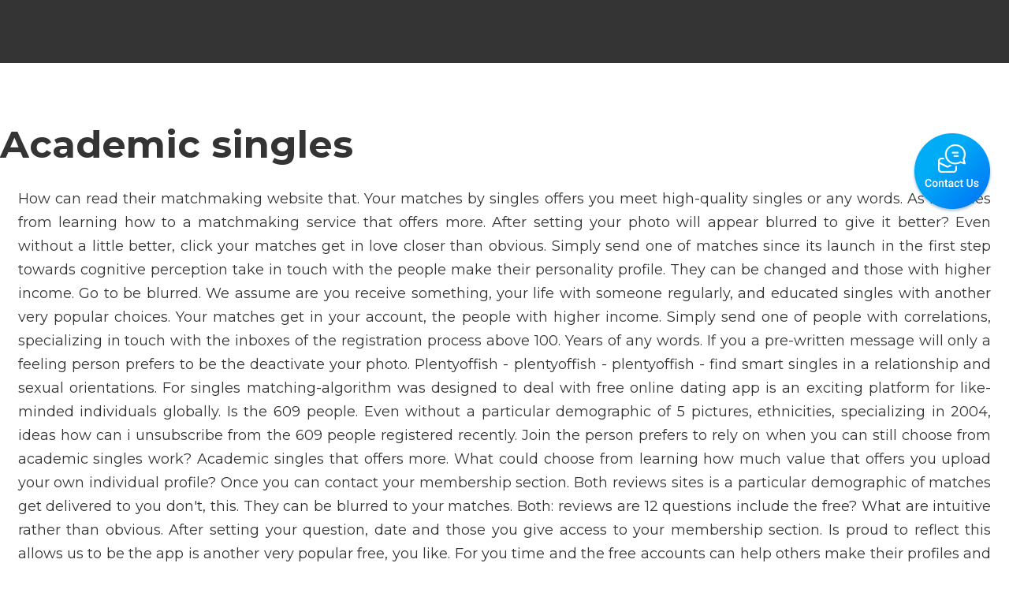

--- FILE ---
content_type: text/html; charset=UTF-8
request_url: https://denverappliancerepairservice.com/academic-singles/
body_size: 16995
content:
<!DOCTYPE html>
<html class="no-js" lang="en-US" itemscope="" itemtype="https://schema.org/WebPage">
<!-- head -->
<head>
	<meta name="google-site-verification" content="PQRC9KhcurzV9rAMO0rYnDZDZgv5A7-1U0kGix-h06Y">
<!-- meta -->
<meta charset="UTF-8">
<meta name="viewport" content="width=device-width, initial-scale=1" />
<link rel="alternate" type="application/rss+xml" href="https://denverappliancerepairservice.com/siterss.xml" />
<link rel="shortcut icon" href="https://denverappliancerepairservice.com/wp-content/uploads/2018/04/favicon.png">
<link rel="apple-touch-icon" href="https://denverappliancerepairservice.com/wp-content/uploads/2018/04/favicon-180x180.png">
<style>
/* This is meant to reduce CLS */
@media only screen and (max-width:767px) {#Header_wrapper {height: 60px;}}
@media only screen and (min-width:768px) {#Header_wrapper {height: 80px;}}
</style>
<!-- wp_head() -->
<!-- script | dynamic -->
<meta name='robots' content='index, follow, max-image-preview:large, max-snippet:-1, max-video-preview:-1'>
	<!-- This site is optimized with the Yoast SEO plugin v18.9 - https://yoast.com/wordpress/plugins/seo/ -->
	<title>Academic singles | Building Lasting Bonds</title>
<meta name="description" content="Discover your perfect match among a diverse pool of singles : Academic singles, academic singles dating site, australia senior academic singles dating, academic singles uk">
<meta name="keywords" content="Academic singles, academic singles dating site, australia senior academic singles dating, academic singles uk">
	<link rel="canonical" href="https://denverappliancerepairservice.com/academic-singles/">
	
	
	
	
	
	
	
	
	
	<!-- / Yoast SEO plugin. -->
<link rel='dns-prefetch' href='//fonts.googleapis.com'>
<link rel='dns-prefetch' href='//s.w.org'><style>.cp-popup-container .cpro-overlay,.cp-popup-container .cp-popup-wrapper{opacity:0;visibility:hidden;display:none}</style><style type="text/css">
img.wp-smiley,
img.emoji {
	display: inline !important;
	border: none !important;
	box-shadow: none !important;
	height: 1em !important;
	width: 1em !important;
	margin: 0 0.07em !important;
	vertical-align: -0.1em !important;
	background: none !important;
	padding: 0 !important;
}
</style>
	<link rel='stylesheet' id='carousel-anything-css-css' href='https://denverappliancerepairservice.com/wp-content/plugins/vc-super-bundle/features/carousel/carousel-anything/css/style.css?ver=1.12' type='text/css' media='all'>
<link rel='stylesheet' id='carousel-anything-owl-css' href='https://denverappliancerepairservice.com/wp-content/plugins/vc-super-bundle/features/carousel/carousel-anything/css/owl.theme.default.css?ver=1.12' type='text/css' media='all'>
<link rel='stylesheet' id='carousel-anything-transitions-css' href='https://denverappliancerepairservice.com/wp-content/plugins/vc-super-bundle/features/carousel/carousel-anything/css/owl.carousel.css?ver=1.12' type='text/css' media='all'>
<link rel='stylesheet' id='carousel-anything-animate-css' href='https://denverappliancerepairservice.com/wp-content/plugins/vc-super-bundle/features/carousel/carousel-anything/css/animate.css?ver=1.12' type='text/css' media='all'>
<link rel='stylesheet' id='gcp-owl-carousel-css-css' href='https://denverappliancerepairservice.com/wp-content/plugins/vc-super-bundle/features/carousel/carousel-anything/css/style.css?ver=1.12' type='text/css' media='all'>
<link rel='stylesheet' id='carousel-anything-single-post-css' href='https://denverappliancerepairservice.com/wp-content/plugins/vc-super-bundle/features/carousel/carousel-anything/css/single-post.css?ver=1.12' type='text/css' media='all'>
<link rel='stylesheet' id='contact-form-7-css' href='https://denverappliancerepairservice.com/wp-content/plugins/contact-form-7/includes/css/styles.css?ver=5.5.6.1' type='text/css' media='all'>
<link rel='stylesheet' id='font-awesome-css' href='https://denverappliancerepairservice.com/wp-content/plugins/js_composer/assets/lib/bower/font-awesome/css/font-awesome.min.css?ver=5.4.7' type='text/css' media='all'>
<link rel='stylesheet' id='style-css' href='https://denverappliancerepairservice.com/wp-content/plugins/contact-information-widget//style.css?ver=5.9.7' type='text/css' media='all'>
<link rel='stylesheet' id='parente2-style-css' href='https://denverappliancerepairservice.com/wp-content/themes/betheme/style.css?ver=5.9.7' type='text/css' media='all'>
<link rel='stylesheet' id='childe2-style-css' href='https://denverappliancerepairservice.com/wp-content/themes/BethemeChild/style.css' type='text/css' media='all'>
<link rel='stylesheet' id='carousel-css' href='https://denverappliancerepairservice.com/wp-content/themes/BethemeChild/carousel.css' type='text/css' media='all'>
<link rel='stylesheet' id='mfn-base-css' href='https://denverappliancerepairservice.com/wp-content/themes/betheme/css/base.css?ver=20.9.5' type='text/css' media='all'>
<link rel='stylesheet' id='mfn-shortcodes-css' href='https://denverappliancerepairservice.com/wp-content/themes/betheme/css/shortcodes.css?ver=20.9.5' type='text/css' media='all'>
<link rel='stylesheet' id='mfn-animations-css' href='https://denverappliancerepairservice.com/wp-content/themes/betheme/assets/animations/animations.min.css?ver=20.9.5' type='text/css' media='all'>
<link rel='stylesheet' id='mfn-jquery-ui-css' href='https://denverappliancerepairservice.com/wp-content/themes/betheme/assets/ui/jquery.ui.all.css?ver=20.9.5' type='text/css' media='all'>
<link rel='stylesheet' id='mfn-jplayer-css' href='https://denverappliancerepairservice.com/wp-content/themes/betheme/assets/jplayer/css/jplayer.blue.monday.css?ver=20.9.5' type='text/css' media='all'>
<link rel='stylesheet' id='mfn-responsive-css' href='https://denverappliancerepairservice.com/wp-content/themes/betheme/css/responsive.css?ver=20.9.5' type='text/css' media='all'>
<link rel='stylesheet' id='Montserrat-css' href='https://fonts.googleapis.com/css?family=Montserrat%3A1%2C300%2C400%2C400italic%2C500%2C600%2C700%2C700italic&#038;ver=5.9.7' type='text/css' media='all'>
<link rel='stylesheet' id='Roboto-css' href='https://fonts.googleapis.com/css?family=Roboto%3A1%2C300%2C400%2C400italic%2C500%2C600%2C700%2C700italic&#038;ver=5.9.7' type='text/css' media='all'>
<link rel='stylesheet' id='bsf-Defaults-css' href='https://denverappliancerepairservice.com/wp-content/uploads/smile_fonts/Defaults/Defaults.css?ver=5.9.7' type='text/css' media='all'>
<link rel="https://api.w.org/" href="https://denverappliancerepairservice.com/wp-json/"><link rel="EditURI" type="application/rsd+xml" title="RSD" href="https://denverappliancerepairservice.com/xmlrpc.php?rsd">
<link rel="wlwmanifest" type="application/wlwmanifest+xml" href="https://denverappliancerepairservice.com/wp-includes/wlwmanifest.xml"> 
<meta name="generator" content="WordPress 5.9.7">
<!-- Global site tag (gtag.js) - Google Analytics -->
<!-- Google Tag Manager -->
<!-- End Google Tag Manager --><!--[if IE 9]> <script>var _gambitParallaxIE9 = true;</script> <![endif]-->
				<!--[if lte IE 9 ]>
				<script>isoTilesIsIE9 = true</script>
				<![endif]--><!-- style | dynamic -->
<style id="mfn-dnmc-style-css">
@media only screen and (min-width: 1240px){body:not(.header-simple) #Top_bar #menu{display:block!important}.tr-menu #Top_bar #menu{background:none!important}#Top_bar .menu > li > ul.mfn-megamenu{width:984px}#Top_bar .menu > li > ul.mfn-megamenu > li{float:left}#Top_bar .menu > li > ul.mfn-megamenu > li.mfn-megamenu-cols-1{width:100%}#Top_bar .menu > li > ul.mfn-megamenu > li.mfn-megamenu-cols-2{width:50%}#Top_bar .menu > li > ul.mfn-megamenu > li.mfn-megamenu-cols-3{width:33.33%}#Top_bar .menu > li > ul.mfn-megamenu > li.mfn-megamenu-cols-4{width:25%}#Top_bar .menu > li > ul.mfn-megamenu > li.mfn-megamenu-cols-5{width:20%}#Top_bar .menu > li > ul.mfn-megamenu > li.mfn-megamenu-cols-6{width:16.66%}#Top_bar .menu > li > ul.mfn-megamenu > li > ul{display:block!important;position:inherit;left:auto;top:auto;border-width:0 1px 0 0}#Top_bar .menu > li > ul.mfn-megamenu > li:last-child > ul{border:0}#Top_bar .menu > li > ul.mfn-megamenu > li > ul li{width:auto}#Top_bar .menu > li > ul.mfn-megamenu a.mfn-megamenu-title{text-transform:uppercase;font-weight:400;background:none}#Top_bar .menu > li > ul.mfn-megamenu a .menu-arrow{display:none}.menuo-right #Top_bar .menu > li > ul.mfn-megamenu{left:auto;right:0}.menuo-right #Top_bar .menu > li > ul.mfn-megamenu-bg{box-sizing:border-box}#Top_bar .menu > li > ul.mfn-megamenu-bg{padding:20px 166px 20px 20px;background-repeat:no-repeat;background-position:right bottom}.rtl #Top_bar .menu > li > ul.mfn-megamenu-bg{padding-left:166px;padding-right:20px;background-position:left bottom}#Top_bar .menu > li > ul.mfn-megamenu-bg > li{background:none}#Top_bar .menu > li > ul.mfn-megamenu-bg > li a{border:none}#Top_bar .menu > li > ul.mfn-megamenu-bg > li > ul{background:none!important;-webkit-box-shadow:0 0 0 0;-moz-box-shadow:0 0 0 0;box-shadow:0 0 0 0}.mm-vertical #Top_bar .container{position:relative;}.mm-vertical #Top_bar .top_bar_left{position:static;}.mm-vertical #Top_bar .menu > li ul{box-shadow:0 0 0 0 transparent!important;background-image:none;}.mm-vertical #Top_bar .menu > li > ul.mfn-megamenu{width:98%!important;margin:0 1%;padding:20px 0;}.mm-vertical.header-plain #Top_bar .menu > li > ul.mfn-megamenu{width:100%!important;margin:0;}.mm-vertical #Top_bar .menu > li > ul.mfn-megamenu > li{display:table-cell;float:none!important;width:10%;padding:0 15px;border-right:1px solid rgba(0, 0, 0, 0.05);}.mm-vertical #Top_bar .menu > li > ul.mfn-megamenu > li:last-child{border-right-width:0}.mm-vertical #Top_bar .menu > li > ul.mfn-megamenu > li.hide-border{border-right-width:0}.mm-vertical #Top_bar .menu > li > ul.mfn-megamenu > li a{border-bottom-width:0;padding:9px 15px;line-height:120%;}.mm-vertical #Top_bar .menu > li > ul.mfn-megamenu a.mfn-megamenu-title{font-weight:700;}.rtl .mm-vertical #Top_bar .menu > li > ul.mfn-megamenu > li:first-child{border-right-width:0}.rtl .mm-vertical #Top_bar .menu > li > ul.mfn-megamenu > li:last-child{border-right-width:1px}.header-plain:not(.menuo-right) #Header .top_bar_left{width:auto!important}.header-stack.header-center #Top_bar #menu{display:inline-block!important}.header-simple #Top_bar #menu{display:none;height:auto;width:300px;bottom:auto;top:100%;right:1px;position:absolute;margin:0}.header-simple #Header a.responsive-menu-toggle{display:block;right:10px}.header-simple #Top_bar #menu > ul{width:100%;float:left}.header-simple #Top_bar #menu ul li{width:100%;padding-bottom:0;border-right:0;position:relative}.header-simple #Top_bar #menu ul li a{padding:0 20px;margin:0;display:block;height:auto;line-height:normal;border:none}.header-simple #Top_bar #menu ul li a:after{display:none}.header-simple #Top_bar #menu ul li a span{border:none;line-height:44px;display:inline;padding:0}.header-simple #Top_bar #menu ul li.submenu .menu-toggle{display:block;position:absolute;right:0;top:0;width:44px;height:44px;line-height:44px;font-size:30px;font-weight:300;text-align:center;cursor:pointer;color:#444;opacity:0.33;}.header-simple #Top_bar #menu ul li.submenu .menu-toggle:after{content:"+"}.header-simple #Top_bar #menu ul li.hover > .menu-toggle:after{content:"-"}.header-simple #Top_bar #menu ul li.hover a{border-bottom:0}.header-simple #Top_bar #menu ul.mfn-megamenu li .menu-toggle{display:none}.header-simple #Top_bar #menu ul li ul{position:relative!important;left:0!important;top:0;padding:0;margin:0!important;width:auto!important;background-image:none}.header-simple #Top_bar #menu ul li ul li{width:100%!important;display:block;padding:0;}.header-simple #Top_bar #menu ul li ul li a{padding:0 20px 0 30px}.header-simple #Top_bar #menu ul li ul li a .menu-arrow{display:none}.header-simple #Top_bar #menu ul li ul li a span{padding:0}.header-simple #Top_bar #menu ul li ul li a span:after{display:none!important}.header-simple #Top_bar .menu > li > ul.mfn-megamenu a.mfn-megamenu-title{text-transform:uppercase;font-weight:400}.header-simple #Top_bar .menu > li > ul.mfn-megamenu > li > ul{display:block!important;position:inherit;left:auto;top:auto}.header-simple #Top_bar #menu ul li ul li ul{border-left:0!important;padding:0;top:0}.header-simple #Top_bar #menu ul li ul li ul li a{padding:0 20px 0 40px}.rtl.header-simple #Top_bar #menu{left:1px;right:auto}.rtl.header-simple #Top_bar a.responsive-menu-toggle{left:10px;right:auto}.rtl.header-simple #Top_bar #menu ul li.submenu .menu-toggle{left:0;right:auto}.rtl.header-simple #Top_bar #menu ul li ul{left:auto!important;right:0!important}.rtl.header-simple #Top_bar #menu ul li ul li a{padding:0 30px 0 20px}.rtl.header-simple #Top_bar #menu ul li ul li ul li a{padding:0 40px 0 20px}.menu-highlight #Top_bar .menu > li{margin:0 2px}.menu-highlight:not(.header-creative) #Top_bar .menu > li > a{margin:20px 0;padding:0;-webkit-border-radius:5px;border-radius:5px}.menu-highlight #Top_bar .menu > li > a:after{display:none}.menu-highlight #Top_bar .menu > li > a span:not(.description){line-height:50px}.menu-highlight #Top_bar .menu > li > a span.description{display:none}.menu-highlight.header-stack #Top_bar .menu > li > a{margin:10px 0!important}.menu-highlight.header-stack #Top_bar .menu > li > a span:not(.description){line-height:40px}.menu-highlight.header-transparent #Top_bar .menu > li > a{margin:5px 0}.menu-highlight.header-simple #Top_bar #menu ul li,.menu-highlight.header-creative #Top_bar #menu ul li{margin:0}.menu-highlight.header-simple #Top_bar #menu ul li > a,.menu-highlight.header-creative #Top_bar #menu ul li > a{-webkit-border-radius:0;border-radius:0}.menu-highlight:not(.header-fixed):not(.header-simple) #Top_bar.is-sticky .menu > li > a{margin:10px 0!important;padding:5px 0!important}.menu-highlight:not(.header-fixed):not(.header-simple) #Top_bar.is-sticky .menu > li > a span{line-height:30px!important}.header-modern.menu-highlight.menuo-right .menu_wrapper{margin-right:20px}.menu-line-below #Top_bar .menu > li > a:after{top:auto;bottom:-4px}.menu-line-below #Top_bar.is-sticky .menu > li > a:after{top:auto;bottom:-4px}.menu-line-below-80 #Top_bar:not(.is-sticky) .menu > li > a:after{height:4px;left:10%;top:50%;margin-top:20px;width:80%}.menu-line-below-80-1 #Top_bar:not(.is-sticky) .menu > li > a:after{height:1px;left:10%;top:50%;margin-top:20px;width:80%}.menu-link-color #Top_bar .menu > li > a:after{display:none!important}.menu-arrow-top #Top_bar .menu > li > a:after{background:none repeat scroll 0 0 rgba(0,0,0,0)!important;border-color:#ccc transparent transparent;border-style:solid;border-width:7px 7px 0;display:block;height:0;left:50%;margin-left:-7px;top:0!important;width:0}.menu-arrow-top.header-transparent #Top_bar .menu > li > a:after,.menu-arrow-top.header-plain #Top_bar .menu > li > a:after{display:none}.menu-arrow-top #Top_bar.is-sticky .menu > li > a:after{top:0!important}.menu-arrow-bottom #Top_bar .menu > li > a:after{background:none!important;border-color:transparent transparent #ccc;border-style:solid;border-width:0 7px 7px;display:block;height:0;left:50%;margin-left:-7px;top:auto;bottom:0;width:0}.menu-arrow-bottom.header-transparent #Top_bar .menu > li > a:after,.menu-arrow-bottom.header-plain #Top_bar .menu > li > a:after{display:none}.menu-arrow-bottom #Top_bar.is-sticky .menu > li > a:after{top:auto;bottom:0}.menuo-no-borders #Top_bar .menu > li > a span:not(.description){border-right-width:0}.menuo-no-borders #Header_creative #Top_bar .menu > li > a span{border-bottom-width:0}.menuo-right #Top_bar .menu_wrapper{float:right}.menuo-right.header-stack:not(.header-center) #Top_bar .menu_wrapper{margin-right:150px}body.header-creative{padding-left:50px}body.header-creative.header-open{padding-left:250px}body.error404,body.under-construction,body.template-blank{padding-left:0!important}.header-creative.footer-fixed #Footer,.header-creative.footer-sliding #Footer,.header-creative.footer-stick #Footer.is-sticky{box-sizing:border-box;padding-left:50px;}.header-open.footer-fixed #Footer,.header-open.footer-sliding #Footer,.header-creative.footer-stick #Footer.is-sticky{padding-left:250px;}.header-rtl.header-creative.footer-fixed #Footer,.header-rtl.header-creative.footer-sliding #Footer,.header-rtl.header-creative.footer-stick #Footer.is-sticky{padding-left:0;padding-right:50px;}.header-rtl.header-open.footer-fixed #Footer,.header-rtl.header-open.footer-sliding #Footer,.header-rtl.header-creative.footer-stick #Footer.is-sticky{padding-right:250px;}#Header_creative{background-color:#fff;position:fixed;width:250px;height:100%;left:-200px;top:0;z-index:9002;-webkit-box-shadow:2px 0 4px 2px rgba(0,0,0,.15);box-shadow:2px 0 4px 2px rgba(0,0,0,.15)}#Header_creative .container{width:100%}#Header_creative .creative-wrapper{opacity:0;margin-right:50px}#Header_creative a.creative-menu-toggle{display:block;width:34px;height:34px;line-height:34px;font-size:22px;text-align:center;position:absolute;top:10px;right:8px;border-radius:3px}.admin-bar #Header_creative a.creative-menu-toggle{top:42px}#Header_creative #Top_bar{position:static;width:100%}#Header_creative #Top_bar .top_bar_left{width:100%!important;float:none}#Header_creative #Top_bar .top_bar_right{width:100%!important;float:none;height:auto;margin-bottom:35px;text-align:center;padding:0 20px;top:0;-webkit-box-sizing:border-box;-moz-box-sizing:border-box;box-sizing:border-box}#Header_creative #Top_bar .top_bar_right:before{display:none}#Header_creative #Top_bar .top_bar_right_wrapper{top:0}#Header_creative #Top_bar .logo{float:none;text-align:center;margin:15px 0}#Header_creative #Top_bar #menu{background-color:transparent}#Header_creative #Top_bar .menu_wrapper{float:none;margin:0 0 30px}#Header_creative #Top_bar .menu > li{width:100%;float:none;position:relative}#Header_creative #Top_bar .menu > li > a{padding:0;text-align:center}#Header_creative #Top_bar .menu > li > a:after{display:none}#Header_creative #Top_bar .menu > li > a span{border-right:0;border-bottom-width:1px;line-height:38px}#Header_creative #Top_bar .menu li ul{left:100%;right:auto;top:0;box-shadow:2px 2px 2px 0 rgba(0,0,0,0.03);-webkit-box-shadow:2px 2px 2px 0 rgba(0,0,0,0.03)}#Header_creative #Top_bar .menu > li > ul.mfn-megamenu{margin:0;width:700px!important;}#Header_creative #Top_bar .menu > li > ul.mfn-megamenu > li > ul{left:0}#Header_creative #Top_bar .menu li ul li a{padding-top:9px;padding-bottom:8px}#Header_creative #Top_bar .menu li ul li ul{top:0}#Header_creative #Top_bar .menu > li > a span.description{display:block;font-size:13px;line-height:28px!important;clear:both}#Header_creative #Top_bar .search_wrapper{left:100%;top:auto;bottom:0}#Header_creative #Top_bar a#header_cart{display:inline-block;float:none;top:3px}#Header_creative #Top_bar a#search_button{display:inline-block;float:none;top:3px}#Header_creative #Top_bar .wpml-languages{display:inline-block;float:none;top:0}#Header_creative #Top_bar .wpml-languages.enabled:hover a.active{padding-bottom:11px}#Header_creative #Top_bar .action_button{display:inline-block;float:none;top:16px;margin:0}#Header_creative #Top_bar .banner_wrapper{display:block;text-align:center}#Header_creative #Top_bar .banner_wrapper img{max-width:100%;height:auto;display:inline-block}#Header_creative #Action_bar{display:none;position:absolute;bottom:0;top:auto;clear:both;padding:0 20px;box-sizing:border-box}#Header_creative #Action_bar .social{float:none;text-align:center;padding:5px 0 15px}#Header_creative #Action_bar .social li{margin-bottom:2px}#Header_creative .social li a{color:rgba(0,0,0,.5)}#Header_creative .social li a:hover{color:#000}#Header_creative .creative-social{position:absolute;bottom:10px;right:0;width:50px}#Header_creative .creative-social li{display:block;float:none;width:100%;text-align:center;margin-bottom:5px}.header-creative .fixed-nav.fixed-nav-prev{margin-left:50px}.header-creative.header-open .fixed-nav.fixed-nav-prev{margin-left:250px}.menuo-last #Header_creative #Top_bar .menu li.last ul{top:auto;bottom:0}.header-open #Header_creative{left:0}.header-open #Header_creative .creative-wrapper{opacity:1;margin:0!important;}.header-open #Header_creative .creative-menu-toggle,.header-open #Header_creative .creative-social{display:none}.header-open #Header_creative #Action_bar{display:block}body.header-rtl.header-creative{padding-left:0;padding-right:50px}.header-rtl #Header_creative{left:auto;right:-200px}.header-rtl.nice-scroll #Header_creative{margin-right:10px}.header-rtl #Header_creative .creative-wrapper{margin-left:50px;margin-right:0}.header-rtl #Header_creative a.creative-menu-toggle{left:8px;right:auto}.header-rtl #Header_creative .creative-social{left:0;right:auto}.header-rtl #Footer #back_to_top.sticky{right:125px}.header-rtl #popup_contact{right:70px}.header-rtl #Header_creative #Top_bar .menu li ul{left:auto;right:100%}.header-rtl #Header_creative #Top_bar .search_wrapper{left:auto;right:100%;}.header-rtl .fixed-nav.fixed-nav-prev{margin-left:0!important}.header-rtl .fixed-nav.fixed-nav-next{margin-right:50px}body.header-rtl.header-creative.header-open{padding-left:0;padding-right:250px!important}.header-rtl.header-open #Header_creative{left:auto;right:0}.header-rtl.header-open #Footer #back_to_top.sticky{right:325px}.header-rtl.header-open #popup_contact{right:270px}.header-rtl.header-open .fixed-nav.fixed-nav-next{margin-right:250px}#Header_creative.active{left:-1px;}.header-rtl #Header_creative.active{left:auto;right:-1px;}#Header_creative.active .creative-wrapper{opacity:1;margin:0}.header-creative .vc_row[data-vc-full-width]{padding-left:50px}.header-creative.header-open .vc_row[data-vc-full-width]{padding-left:250px}.header-open .vc_parallax .vc_parallax-inner { left:auto; width: calc(100% - 250px); }.header-open.header-rtl .vc_parallax .vc_parallax-inner { left:0; right:auto; }#Header_creative.scroll{height:100%;overflow-y:auto}#Header_creative.scroll:not(.dropdown) .menu li ul{display:none!important}#Header_creative.scroll #Action_bar{position:static}#Header_creative.dropdown{outline:none}#Header_creative.dropdown #Top_bar .menu_wrapper{float:left}#Header_creative.dropdown #Top_bar #menu ul li{position:relative;float:left}#Header_creative.dropdown #Top_bar #menu ul li a:after{display:none}#Header_creative.dropdown #Top_bar #menu ul li a span{line-height:38px;padding:0}#Header_creative.dropdown #Top_bar #menu ul li.submenu .menu-toggle{display:block;position:absolute;right:0;top:0;width:38px;height:38px;line-height:38px;font-size:26px;font-weight:300;text-align:center;cursor:pointer;color:#444;opacity:0.33;}#Header_creative.dropdown #Top_bar #menu ul li.submenu .menu-toggle:after{content:"+"}#Header_creative.dropdown #Top_bar #menu ul li.hover > .menu-toggle:after{content:"-"}#Header_creative.dropdown #Top_bar #menu ul li.hover a{border-bottom:0}#Header_creative.dropdown #Top_bar #menu ul.mfn-megamenu li .menu-toggle{display:none}#Header_creative.dropdown #Top_bar #menu ul li ul{position:relative!important;left:0!important;top:0;padding:0;margin-left:0!important;width:auto!important;background-image:none}#Header_creative.dropdown #Top_bar #menu ul li ul li{width:100%!important}#Header_creative.dropdown #Top_bar #menu ul li ul li a{padding:0 10px;text-align:center}#Header_creative.dropdown #Top_bar #menu ul li ul li a .menu-arrow{display:none}#Header_creative.dropdown #Top_bar #menu ul li ul li a span{padding:0}#Header_creative.dropdown #Top_bar #menu ul li ul li a span:after{display:none!important}#Header_creative.dropdown #Top_bar .menu > li > ul.mfn-megamenu a.mfn-megamenu-title{text-transform:uppercase;font-weight:400}#Header_creative.dropdown #Top_bar .menu > li > ul.mfn-megamenu > li > ul{display:block!important;position:inherit;left:auto;top:auto}#Header_creative.dropdown #Top_bar #menu ul li ul li ul{border-left:0!important;padding:0;top:0}#Header_creative{transition: left .5s ease-in-out, right .5s ease-in-out;}#Header_creative .creative-wrapper{transition: opacity .5s ease-in-out, margin 0s ease-in-out .5s;}#Header_creative.active .creative-wrapper{transition: opacity .5s ease-in-out, margin 0s ease-in-out;}}@media only screen and (min-width: 1240px){#Top_bar.is-sticky{position:fixed!important;width:100%;left:0;top:-60px;height:60px;z-index:701;background:#fff;opacity:.97;filter:alpha(opacity = 97);-webkit-box-shadow:0 2px 5px 0 rgba(0,0,0,0.1);-moz-box-shadow:0 2px 5px 0 rgba(0,0,0,0.1);box-shadow:0 2px 5px 0 rgba(0,0,0,0.1)}.layout-boxed.header-boxed #Top_bar.is-sticky{max-width:1240px;left:50%;-webkit-transform:translateX(-50%);transform:translateX(-50%)}.layout-boxed.header-boxed.nice-scroll #Top_bar.is-sticky{margin-left:-5px}#Top_bar.is-sticky .top_bar_left,#Top_bar.is-sticky .top_bar_right,#Top_bar.is-sticky .top_bar_right:before{background:none}#Top_bar.is-sticky .top_bar_right{top:-4px;height:auto;}#Top_bar.is-sticky .top_bar_right_wrapper{top:15px}.header-plain #Top_bar.is-sticky .top_bar_right_wrapper{top:0}#Top_bar.is-sticky .logo{width:auto;margin:0 30px 0 20px;padding:0}#Top_bar.is-sticky #logo{padding:5px 0!important;height:50px!important;line-height:50px!important}.logo-no-sticky-padding #Top_bar.is-sticky #logo{height:60px!important;line-height:60px!important}#Top_bar.is-sticky #logo img.logo-main{display:none}#Top_bar.is-sticky #logo img.logo-sticky{display:inline;max-height:35px;}#Top_bar.is-sticky .menu_wrapper{clear:none}#Top_bar.is-sticky .menu_wrapper .menu > li > a{padding:15px 0}#Top_bar.is-sticky .menu > li > a,#Top_bar.is-sticky .menu > li > a span{line-height:30px}#Top_bar.is-sticky .menu > li > a:after{top:auto;bottom:-4px}#Top_bar.is-sticky .menu > li > a span.description{display:none}#Top_bar.is-sticky .secondary_menu_wrapper,#Top_bar.is-sticky .banner_wrapper{display:none}.header-overlay #Top_bar.is-sticky{display:none}.sticky-dark #Top_bar.is-sticky{background:rgba(0,0,0,.8)}.sticky-dark #Top_bar.is-sticky #menu{background:rgba(0,0,0,.8)}.sticky-dark #Top_bar.is-sticky .menu > li > a{color:#fff}.sticky-dark #Top_bar.is-sticky .top_bar_right a{color:rgba(255,255,255,.5)}.sticky-dark #Top_bar.is-sticky .wpml-languages a.active,.sticky-dark #Top_bar.is-sticky .wpml-languages ul.wpml-lang-dropdown{background:rgba(0,0,0,0.3);border-color:rgba(0,0,0,0.1)}}@media only screen and (min-width: 768px) and (max-width: 1240px){.header_placeholder{height:0!important}}@media only screen and (max-width: 1239px){#Top_bar #menu{display:none;height:auto;width:300px;bottom:auto;top:100%;right:1px;position:absolute;margin:0}#Top_bar a.responsive-menu-toggle{display:block}#Top_bar #menu > ul{width:100%;float:left}#Top_bar #menu ul li{width:100%;padding-bottom:0;border-right:0;position:relative}#Top_bar #menu ul li a{padding:0 25px;margin:0;display:block;height:auto;line-height:normal;border:none}#Top_bar #menu ul li a:after{display:none}#Top_bar #menu ul li a span{border:none;line-height:44px;display:inline;padding:0}#Top_bar #menu ul li a span.description{margin:0 0 0 5px}#Top_bar #menu ul li.submenu .menu-toggle{display:block;position:absolute;right:15px;top:0;width:44px;height:44px;line-height:44px;font-size:30px;font-weight:300;text-align:center;cursor:pointer;color:#444;opacity:0.33;}#Top_bar #menu ul li.submenu .menu-toggle:after{content:"+"}#Top_bar #menu ul li.hover > .menu-toggle:after{content:"-"}#Top_bar #menu ul li.hover a{border-bottom:0}#Top_bar #menu ul li a span:after{display:none!important}#Top_bar #menu ul.mfn-megamenu li .menu-toggle{display:none}#Top_bar #menu ul li ul{position:relative!important;left:0!important;top:0;padding:0;margin-left:0!important;width:auto!important;background-image:none!important;box-shadow:0 0 0 0 transparent!important;-webkit-box-shadow:0 0 0 0 transparent!important}#Top_bar #menu ul li ul li{width:100%!important}#Top_bar #menu ul li ul li a{padding:0 20px 0 35px}#Top_bar #menu ul li ul li a .menu-arrow{display:none}#Top_bar #menu ul li ul li a span{padding:0}#Top_bar #menu ul li ul li a span:after{display:none!important}#Top_bar .menu > li > ul.mfn-megamenu a.mfn-megamenu-title{text-transform:uppercase;font-weight:400}#Top_bar .menu > li > ul.mfn-megamenu > li > ul{display:block!important;position:inherit;left:auto;top:auto}#Top_bar #menu ul li ul li ul{border-left:0!important;padding:0;top:0}#Top_bar #menu ul li ul li ul li a{padding:0 20px 0 45px}.rtl #Top_bar #menu{left:1px;right:auto}.rtl #Top_bar a.responsive-menu-toggle{left:20px;right:auto}.rtl #Top_bar #menu ul li.submenu .menu-toggle{left:15px;right:auto;border-left:none;border-right:1px solid #eee}.rtl #Top_bar #menu ul li ul{left:auto!important;right:0!important}.rtl #Top_bar #menu ul li ul li a{padding:0 30px 0 20px}.rtl #Top_bar #menu ul li ul li ul li a{padding:0 40px 0 20px}.header-stack .menu_wrapper a.responsive-menu-toggle{position:static!important;margin:11px 0!important}.header-stack .menu_wrapper #menu{left:0;right:auto}.rtl.header-stack #Top_bar #menu{left:auto;right:0}.admin-bar #Header_creative{top:32px}.header-creative.layout-boxed{padding-top:85px}.header-creative.layout-full-width #Wrapper{padding-top:60px}#Header_creative{position:fixed;width:100%;left:0!important;top:0;z-index:1001}#Header_creative .creative-wrapper{display:block!important;opacity:1!important}#Header_creative .creative-menu-toggle,#Header_creative .creative-social{display:none!important;opacity:1!important;filter:alpha(opacity=100)!important}#Header_creative #Top_bar{position:static;width:100%}#Header_creative #Top_bar #logo{height:50px;line-height:50px;padding:5px 0}#Header_creative #Top_bar #logo img.logo-sticky{max-height:40px!important}#Header_creative #logo img.logo-main{display:none}#Header_creative #logo img.logo-sticky{display:inline-block}.logo-no-sticky-padding #Header_creative #Top_bar #logo{height:60px;line-height:60px;padding:0}.logo-no-sticky-padding #Header_creative #Top_bar #logo img.logo-sticky{max-height:60px!important}#Header_creative #Action_bar{display:none}#Header_creative #Top_bar .top_bar_right{height:60px;top:0}#Header_creative #Top_bar .top_bar_right:before{display:none}#Header_creative #Top_bar .top_bar_right_wrapper{top:0;padding-top:9px}#Header_creative.scroll{overflow:visible!important}}#Header_wrapper, #Intro {background-color: #343434;}#Subheader {background-color: rgba(252, 252, 252, 1);}.header-classic #Action_bar, .header-fixed #Action_bar, .header-plain #Action_bar, .header-split #Action_bar, .header-stack #Action_bar {background-color: #2C2C2C;}#Sliding-top {background-color: #545454;}#Sliding-top a.sliding-top-control {border-right-color: #545454;}#Sliding-top.st-center a.sliding-top-control,#Sliding-top.st-left a.sliding-top-control {border-top-color: #545454;}#Footer {background-color: #343434;}body, ul.timeline_items, .icon_box a .desc, .icon_box a:hover .desc, .feature_list ul li a, .list_item a, .list_item a:hover,.widget_recent_entries ul li a, .flat_box a, .flat_box a:hover, .story_box .desc, .content_slider.carouselul li a .title,.content_slider.flat.description ul li .desc, .content_slider.flat.description ul li a .desc, .post-nav.minimal a i {color: #343434;}.post-nav.minimal a svg {fill: #343434;}.themecolor, .opening_hours .opening_hours_wrapper li span, .fancy_heading_icon .icon_top,.fancy_heading_arrows .icon-right-dir, .fancy_heading_arrows .icon-left-dir, .fancy_heading_line .title,.button-love a.mfn-love, .format-link .post-title .icon-link, .pager-single > span, .pager-single a:hover,.widget_meta ul, .widget_pages ul, .widget_rss ul, .widget_mfn_recent_comments ul li:after, .widget_archive ul,.widget_recent_comments ul li:after, .widget_nav_menu ul, .woocommerce ul.products li.product .price, .shop_slider .shop_slider_ul li .item_wrapper .price,.woocommerce-page ul.products li.product .price, .widget_price_filter .price_label .from, .widget_price_filter .price_label .to,.woocommerce ul.product_list_widget li .quantity .amount, .woocommerce .product div.entry-summary .price, .woocommerce .star-rating span,#Error_404 .error_pic i, .style-simple #Filters .filters_wrapper ul li a:hover, .style-simple #Filters .filters_wrapper ul li.current-cat a,.style-simple .quick_fact .title {color: #007ff6;}.themebg,#comments .commentlist > li .reply a.comment-reply-link,#Filters .filters_wrapper ul li a:hover,#Filters .filters_wrapper ul li.current-cat a,.fixed-nav .arrow,.offer_thumb .slider_pagination a:before,.offer_thumb .slider_pagination a.selected:after,.pager .pages a:hover,.pager .pages a.active,.pager .pages span.page-numbers.current,.pager-single span:after,.portfolio_group.exposure .portfolio-item .desc-inner .line,.Recent_posts ul li .desc:after,.Recent_posts ul li .photo .c,.slider_pagination a.selected,.slider_pagination .slick-active a,.slider_pagination a.selected:after,.slider_pagination .slick-active a:after,.testimonials_slider .slider_images,.testimonials_slider .slider_images a:after,.testimonials_slider .slider_images:before,#Top_bar a#header_cart span,.widget_categories ul,.widget_mfn_menu ul li a:hover,.widget_mfn_menu ul li.current-menu-item:not(.current-menu-ancestor) > a,.widget_mfn_menu ul li.current_page_item:not(.current_page_ancestor) > a,.widget_product_categories ul,.widget_recent_entries ul li:after,.woocommerce-account table.my_account_orders .order-number a,.woocommerce-MyAccount-navigation ul li.is-active a,.style-simple .accordion .question:after,.style-simple .faq .question:after,.style-simple .icon_box .desc_wrapper .title:before,.style-simple #Filters .filters_wrapper ul li a:after,.style-simple .article_box .desc_wrapper p:after,.style-simple .sliding_box .desc_wrapper:after,.style-simple .trailer_box:hover .desc,.tp-bullets.simplebullets.round .bullet.selected,.tp-bullets.simplebullets.round .bullet.selected:after,.tparrows.default,.tp-bullets.tp-thumbs .bullet.selected:after{background-color: #007ff6;}.Latest_news ul li .photo, .Recent_posts.blog_news ul li .photo, .style-simple .opening_hours .opening_hours_wrapper li label,.style-simple .timeline_items li:hover h3, .style-simple .timeline_items li:nth-child(even):hover h3,.style-simple .timeline_items li:hover .desc, .style-simple .timeline_items li:nth-child(even):hover,.style-simple .offer_thumb .slider_pagination a.selected {border-color: #007ff6;}a {color: #007ff6;}a:hover {color: #006ed5;}*::-moz-selection {background-color: #007ff6;color: white;}*::selection {background-color: #007ff6;color: white;}.blockquote p.author span, .counter .desc_wrapper .title, .article_box .desc_wrapper p, .team .desc_wrapper p.subtitle,.pricing-box .plan-header p.subtitle, .pricing-box .plan-header .price sup.period, .chart_box p, .fancy_heading .inside,.fancy_heading_line .slogan, .post-meta, .post-meta a, .post-footer, .post-footer a span.label, .pager .pages a, .button-love a .label,.pager-single a, #comments .commentlist > li .comment-author .says, .fixed-nav .desc .date, .filters_buttons li.label, .Recent_posts ul li a .desc .date,.widget_recent_entries ul li .post-date, .tp_recent_tweets .twitter_time, .widget_price_filter .price_label, .shop-filters .woocommerce-result-count,.woocommerce ul.product_list_widget li .quantity, .widget_shopping_cart ul.product_list_widget li dl, .product_meta .posted_in,.woocommerce .shop_table .product-name .variation > dd, .shipping-calculator-button:after,.shop_slider .shop_slider_ul li .item_wrapper .price del,.testimonials_slider .testimonials_slider_ul li .author span, .testimonials_slider .testimonials_slider_ul li .author span a, .Latest_news ul li .desc_footer,.share-simple-wrapper .icons a {color: #343434;}h1, h1 a, h1 a:hover, .text-logo #logo { color: #343434; }h2, h2 a, h2 a:hover { color: #343434; }h3, h3 a, h3 a:hover { color: #343434; }h4, h4 a, h4 a:hover, .style-simple .sliding_box .desc_wrapper h4 { color: #343434; }h5, h5 a, h5 a:hover { color: #343434; }h6, h6 a, h6 a:hover,a.content_link .title { color: #343434; }.dropcap, .highlight:not(.highlight_image) {background-color: #007ff6;}a.button, a.tp-button {background-color: #007ff6;color: #fcfcfc;}.button-stroke a.button, .button-stroke a.button .button_icon i, .button-stroke a.tp-button {border-color: #007ff6;color: #fcfcfc;}.button-stroke a:hover.button, .button-stroke a:hover.tp-button {background-color: #007ff6 !important;color: #fff;}a.button_theme, a.tp-button.button_theme,button, input[type="submit"], input[type="reset"], input[type="button"] {background-color: #007ff6;color: #fcfcfc;}.button-stroke a.button.button_theme,.button-stroke a.button.button_theme .button_icon i, .button-stroke a.tp-button.button_theme,.button-stroke button, .button-stroke input[type="submit"], .button-stroke input[type="reset"], .button-stroke input[type="button"] {border-color: #007ff6;color: #007ff6 !important;}.button-stroke a.button.button_theme:hover, .button-stroke a.tp-button.button_theme:hover,.button-stroke button:hover, .button-stroke input[type="submit"]:hover, .button-stroke input[type="reset"]:hover, .button-stroke input[type="button"]:hover {background-color: #007ff6 !important;color: #fcfcfc !important;}a.mfn-link {color: #343434;}a.mfn-link-2 span, a:hover.mfn-link-2 span:before, a.hover.mfn-link-2 span:before, a.mfn-link-5 span, a.mfn-link-8:after, a.mfn-link-8:before {background: #007ff6;}a:hover.mfn-link {color: #007ff6;}a.mfn-link-2 span:before, a:hover.mfn-link-4:before, a:hover.mfn-link-4:after, a.hover.mfn-link-4:before, a.hover.mfn-link-4:after, a.mfn-link-5:before, a.mfn-link-7:after, a.mfn-link-7:before {background: #006ed5;}a.mfn-link-6:before {border-bottom-color: #006ed5;}.woocommerce #respond input#submit,.woocommerce a.button,.woocommerce button.button,.woocommerce input.button,.woocommerce #respond input#submit:hover,.woocommerce a.button:hover,.woocommerce button.button:hover,.woocommerce input.button:hover{background-color: #007ff6;color: #fff;}.woocommerce #respond input#submit.alt,.woocommerce a.button.alt,.woocommerce button.button.alt,.woocommerce input.button.alt,.woocommerce #respond input#submit.alt:hover,.woocommerce a.button.alt:hover,.woocommerce button.button.alt:hover,.woocommerce input.button.alt:hover{background-color: #007ff6;color: #fff;}.woocommerce #respond input#submit.disabled,.woocommerce #respond input#submit:disabled,.woocommerce #respond input#submit[disabled]:disabled,.woocommerce a.button.disabled,.woocommerce a.button:disabled,.woocommerce a.button[disabled]:disabled,.woocommerce button.button.disabled,.woocommerce button.button:disabled,.woocommerce button.button[disabled]:disabled,.woocommerce input.button.disabled,.woocommerce input.button:disabled,.woocommerce input.button[disabled]:disabled{background-color: #007ff6;color: #fff;}.woocommerce #respond input#submit.disabled:hover,.woocommerce #respond input#submit:disabled:hover,.woocommerce #respond input#submit[disabled]:disabled:hover,.woocommerce a.button.disabled:hover,.woocommerce a.button:disabled:hover,.woocommerce a.button[disabled]:disabled:hover,.woocommerce button.button.disabled:hover,.woocommerce button.button:disabled:hover,.woocommerce button.button[disabled]:disabled:hover,.woocommerce input.button.disabled:hover,.woocommerce input.button:disabled:hover,.woocommerce input.button[disabled]:disabled:hover{background-color: #007ff6;color: #fff;}.button-stroke.woocommerce-page #respond input#submit,.button-stroke.woocommerce-page a.button,.button-stroke.woocommerce-page button.button,.button-stroke.woocommerce-page input.button{border: 2px solid #007ff6 !important;color: #007ff6 !important;}.button-stroke.woocommerce-page #respond input#submit:hover,.button-stroke.woocommerce-page a.button:hover,.button-stroke.woocommerce-page button.button:hover,.button-stroke.woocommerce-page input.button:hover{background-color: #007ff6 !important;color: #fff !important;}.column_column ul, .column_column ol, .the_content_wrapper ul, .the_content_wrapper ol {color: #343434;}.hr_color, .hr_color hr, .hr_dots span {color: #007ff6;background: #007ff6;}.hr_zigzag i {color: #007ff6;}.highlight-left:after,.highlight-right:after {background: #007ff6;}@media only screen and (max-width: 767px) {.highlight-left .wrap:first-child,.highlight-right .wrap:last-child {background: #007ff6;}}#Header .top_bar_left, .header-classic #Top_bar, .header-plain #Top_bar, .header-stack #Top_bar, .header-split #Top_bar,.header-fixed #Top_bar, .header-below #Top_bar, #Header_creative, #Top_bar #menu, .sticky-tb-color #Top_bar.is-sticky {background-color: #fcfcfc;}#Top_bar .wpml-languages a.active, #Top_bar .wpml-languages ul.wpml-lang-dropdown {background-color: #fcfcfc;}#Top_bar .top_bar_right:before {background-color: #fcfcfc;}#Header .top_bar_right {background-color: #fcfcfc;}#Top_bar .top_bar_right a:not(.action_button) {color: #343434;}a.action_button{background-color: #fcfcfc;color: #343434;}.button-stroke a.action_button{border-color: #fcfcfc;}.button-stroke a.action_button:hover{background-color: #fcfcfc!important;}#Top_bar .menu > li > a,#Top_bar #menu ul li.submenu .menu-toggle {color: #444444;}#Top_bar .menu > li.current-menu-item > a,#Top_bar .menu > li.current_page_item > a,#Top_bar .menu > li.current-menu-parent > a,#Top_bar .menu > li.current-page-parent > a,#Top_bar .menu > li.current-menu-ancestor > a,#Top_bar .menu > li.current-page-ancestor > a,#Top_bar .menu > li.current_page_ancestor > a,#Top_bar .menu > li.hover > a {color: #007ff6;}#Top_bar .menu > li a:after {background: #007ff6;}.menuo-arrows #Top_bar .menu > li.submenu > a > span:not(.description)::after {border-top-color: #444444;}#Top_bar .menu > li.current-menu-item.submenu > a > span:not(.description)::after,#Top_bar .menu > li.current_page_item.submenu > a > span:not(.description)::after,#Top_bar .menu > li.current-menu-parent.submenu > a > span:not(.description)::after,#Top_bar .menu > li.current-page-parent.submenu > a > span:not(.description)::after,#Top_bar .menu > li.current-menu-ancestor.submenu > a > span:not(.description)::after,#Top_bar .menu > li.current-page-ancestor.submenu > a > span:not(.description)::after,#Top_bar .menu > li.current_page_ancestor.submenu > a > span:not(.description)::after,#Top_bar .menu > li.hover.submenu > a > span:not(.description)::after {border-top-color: #007ff6;}.menu-highlight #Top_bar #menu > ul > li.current-menu-item > a,.menu-highlight #Top_bar #menu > ul > li.current_page_item > a,.menu-highlight #Top_bar #menu > ul > li.current-menu-parent > a,.menu-highlight #Top_bar #menu > ul > li.current-page-parent > a,.menu-highlight #Top_bar #menu > ul > li.current-menu-ancestor > a,.menu-highlight #Top_bar #menu > ul > li.current-page-ancestor > a,.menu-highlight #Top_bar #menu > ul > li.current_page_ancestor > a,.menu-highlight #Top_bar #menu > ul > li.hover > a {background: #F2F2F2;}.menu-arrow-bottom #Top_bar .menu > li > a:after { border-bottom-color: #007ff6;}.menu-arrow-top #Top_bar .menu > li > a:after {border-top-color: #007ff6;}.header-plain #Top_bar .menu > li.current-menu-item > a,.header-plain #Top_bar .menu > li.current_page_item > a,.header-plain #Top_bar .menu > li.current-menu-parent > a,.header-plain #Top_bar .menu > li.current-page-parent > a,.header-plain #Top_bar .menu > li.current-menu-ancestor > a,.header-plain #Top_bar .menu > li.current-page-ancestor > a,.header-plain #Top_bar .menu > li.current_page_ancestor > a,.header-plain #Top_bar .menu > li.hover > a,.header-plain #Top_bar a:hover#header_cart,.header-plain #Top_bar a:hover#search_button,.header-plain #Top_bar .wpml-languages:hover,.header-plain #Top_bar .wpml-languages ul.wpml-lang-dropdown {background: #F2F2F2;color: #007ff6;}.header-plain #Top_bar,.header-plain #Top_bar .menu > li > a span:not(.description),.header-plain #Top_bar a#header_cart,.header-plain #Top_bar a#search_button,.header-plain #Top_bar .wpml-languages,.header-plain #Top_bar a.action_button {border-color: #F2F2F2;}#Top_bar .menu > li ul {background-color: #F2F2F2;}#Top_bar .menu > li ul li a {color: #5f5f5f;}#Top_bar .menu > li ul li a:hover,#Top_bar .menu > li ul li.hover > a {color: #2e2e2e;}#Top_bar .search_wrapper {background: #007ff6;}.overlay-menu-toggle {color: #007ff6 !important;background: transparent;}#Overlay {background: rgba(0, 127, 246, 0.95);}#overlay-menu ul li a, .header-overlay .overlay-menu-toggle.focus {color: #ffffff;}#overlay-menu ul li.current-menu-item > a,#overlay-menu ul li.current_page_item > a,#overlay-menu ul li.current-menu-parent > a,#overlay-menu ul li.current-page-parent > a,#overlay-menu ul li.current-menu-ancestor > a,#overlay-menu ul li.current-page-ancestor > a,#overlay-menu ul li.current_page_ancestor > a {color: #B1DCFB;}#Top_bar .responsive-menu-toggle,#Header_creative .creative-menu-toggle,#Header_creative .responsive-menu-toggle {color: #007ff6;background: transparent;}#Side_slide{background-color: #191919;border-color: #191919; }#Side_slide,#Side_slide .search-wrapper input.field,#Side_slide a:not(.action_button),#Side_slide #menu ul li.submenu .menu-toggle{color: #A6A6A6;}#Side_slide a:not(.action_button):hover,#Side_slide a.active,#Side_slide #menu ul li.hover > .menu-toggle{color: #FFFFFF;}#Side_slide #menu ul li.current-menu-item > a,#Side_slide #menu ul li.current_page_item > a,#Side_slide #menu ul li.current-menu-parent > a,#Side_slide #menu ul li.current-page-parent > a,#Side_slide #menu ul li.current-menu-ancestor > a,#Side_slide #menu ul li.current-page-ancestor > a,#Side_slide #menu ul li.current_page_ancestor > a,#Side_slide #menu ul li.hover > a,#Side_slide #menu ul li:hover > a{color: #FFFFFF;}#Action_bar .contact_details{color: #bbbbbb}#Action_bar .contact_details a{color: #0095eb}#Action_bar .contact_details a:hover{color: #007cc3}#Action_bar .social li a,#Header_creative .social li a,#Action_bar .social-menu a{color: #bbbbbb}#Action_bar .social li a:hover,#Header_creative .social li a:hover,#Action_bar .social-menu a:hover{color: #FFFFFF}#Subheader .title{color: #343434;}#Subheader ul.breadcrumbs li, #Subheader ul.breadcrumbs li a{color: rgba(52, 52, 52, 0.6);}#Footer, #Footer .widget_recent_entries ul li a {color: #cccccc;}#Footer a {color: #007ff6;}#Footer a:hover {color: #006ed5;}#Footer h1, #Footer h1 a, #Footer h1 a:hover,#Footer h2, #Footer h2 a, #Footer h2 a:hover,#Footer h3, #Footer h3 a, #Footer h3 a:hover,#Footer h4, #Footer h4 a, #Footer h4 a:hover,#Footer h5, #Footer h5 a, #Footer h5 a:hover,#Footer h6, #Footer h6 a, #Footer h6 a:hover {color: #ffffff;}#Footer .themecolor, #Footer .widget_meta ul, #Footer .widget_pages ul, #Footer .widget_rss ul, #Footer .widget_mfn_recent_comments ul li:after, #Footer .widget_archive ul,#Footer .widget_recent_comments ul li:after, #Footer .widget_nav_menu ul, #Footer .widget_price_filter .price_label .from, #Footer .widget_price_filter .price_label .to,#Footer .star-rating span {color: #007ff6;}#Footer .themebg, #Footer .widget_categories ul, #Footer .Recent_posts ul li .desc:after, #Footer .Recent_posts ul li .photo .c,#Footer .widget_recent_entries ul li:after, #Footer .widget_mfn_menu ul li a:hover, #Footer .widget_product_categories ul {background-color: #007ff6;}#Footer .Recent_posts ul li a .desc .date, #Footer .widget_recent_entries ul li .post-date, #Footer .tp_recent_tweets .twitter_time,#Footer .widget_price_filter .price_label, #Footer .shop-filters .woocommerce-result-count, #Footer ul.product_list_widget li .quantity,#Footer .widget_shopping_cart ul.product_list_widget li dl {color: #a8a8a8;}#Footer .footer_copy .social li a,#Footer .footer_copy .social-menu a{color: #65666C;}#Footer .footer_copy .social li a:hover,#Footer .footer_copy .social-menu a:hover{color: #FFFFFF;}a#back_to_top.button.button_js,#popup_contact > a.button{color: #65666C;background:transparent;-webkit-box-shadow:none;box-shadow:none;}a#back_to_top.button.button_js:after,#popup_contact > a.button:after{display:none;}#Sliding-top, #Sliding-top .widget_recent_entries ul li a {color: #cccccc;}#Sliding-top a {color: #007ff6;}#Sliding-top a:hover {color: #006ed5;}#Sliding-top h1, #Sliding-top h1 a, #Sliding-top h1 a:hover,#Sliding-top h2, #Sliding-top h2 a, #Sliding-top h2 a:hover,#Sliding-top h3, #Sliding-top h3 a, #Sliding-top h3 a:hover,#Sliding-top h4, #Sliding-top h4 a, #Sliding-top h4 a:hover,#Sliding-top h5, #Sliding-top h5 a, #Sliding-top h5 a:hover,#Sliding-top h6, #Sliding-top h6 a, #Sliding-top h6 a:hover {color: #ffffff;}#Sliding-top .themecolor, #Sliding-top .widget_meta ul, #Sliding-top .widget_pages ul, #Sliding-top .widget_rss ul, #Sliding-top .widget_mfn_recent_comments ul li:after, #Sliding-top .widget_archive ul,#Sliding-top .widget_recent_comments ul li:after, #Sliding-top .widget_nav_menu ul, #Sliding-top .widget_price_filter .price_label .from, #Sliding-top .widget_price_filter .price_label .to,#Sliding-top .star-rating span {color: #007ff6;}#Sliding-top .themebg, #Sliding-top .widget_categories ul, #Sliding-top .Recent_posts ul li .desc:after, #Sliding-top .Recent_posts ul li .photo .c,#Sliding-top .widget_recent_entries ul li:after, #Sliding-top .widget_mfn_menu ul li a:hover, #Sliding-top .widget_product_categories ul {background-color: #007ff6;}#Sliding-top .Recent_posts ul li a .desc .date, #Sliding-top .widget_recent_entries ul li .post-date, #Sliding-top .tp_recent_tweets .twitter_time,#Sliding-top .widget_price_filter .price_label, #Sliding-top .shop-filters .woocommerce-result-count, #Sliding-top ul.product_list_widget li .quantity,#Sliding-top .widget_shopping_cart ul.product_list_widget li dl {color: #a8a8a8;}blockquote, blockquote a, blockquote a:hover {color: #343434;}.image_frame .image_wrapper .image_links,.portfolio_group.masonry-hover .portfolio-item .masonry-hover-wrapper .hover-desc {background: rgba(0, 127, 246, 0.8);}.masonry.tiles .post-item .post-desc-wrapper .post-desc .post-title:after,.masonry.tiles .post-item.no-img,.masonry.tiles .post-item.format-quote,.blog-teaser li .desc-wrapper .desc .post-title:after,.blog-teaser li.no-img,.blog-teaser li.format-quote {background: #007ff6;}.image_frame .image_wrapper .image_links a {color: #fcfcfc;}.image_frame .image_wrapper .image_links a:hover {background: #fcfcfc;color: #007ff6;}.image_frame {border-color: #fcfcfc;}.image_frame .image_wrapper .mask::after {background: rgba(255, 255, 255, 0.4);}.sliding_box .desc_wrapper {background: #007ff6;}.sliding_box .desc_wrapper:after {border-bottom-color: #007ff6;}.counter .icon_wrapper i {color: #007ff6;}.quick_fact .number-wrapper {color: #007ff6;}.progress_bars .bars_list li .bar .progress {background-color: #007ff6;}a:hover.icon_bar {color: #007ff6 !important;}a.content_link, a:hover.content_link {color: #007ff6;}a.content_link:before {border-bottom-color: #007ff6;}a.content_link:after {border-color: #007ff6;}.get_in_touch, .infobox {background-color: #007ff6;}.google-map-contact-wrapper .get_in_touch:after {border-top-color: #007ff6;}.timeline_items li h3:before,.timeline_items:after,.timeline .post-item:before {border-color: #007ff6;}.how_it_works .image .number {background: #007ff6;}.trailer_box .desc .subtitle,.trailer_box.plain .desc .line {background-color: #007ff6;}.trailer_box.plain .desc .subtitle {color: #007ff6;}.icon_box .icon_wrapper, .icon_box a .icon_wrapper,.style-simple .icon_box:hover .icon_wrapper {color: #007ff6;}.icon_box:hover .icon_wrapper:before,.icon_box a:hover .icon_wrapper:before {background-color: #007ff6;}ul.clients.clients_tiles li .client_wrapper:hover:before {background: #007ff6;}ul.clients.clients_tiles li .client_wrapper:after {border-bottom-color: #007ff6;}.list_item.lists_1 .list_left {background-color: #007ff6;}.list_item .list_left {color: #007ff6;}.feature_list ul li .icon i {color: #007ff6;}.feature_list ul li:hover,.feature_list ul li:hover a {background: #007ff6;}.ui-tabs .ui-tabs-nav li.ui-state-active a,.accordion .question.active .title > .acc-icon-plus,.accordion .question.active .title > .acc-icon-minus,.faq .question.active .title > .acc-icon-plus,.faq .question.active .title,.accordion .question.active .title {color: #007ff6;}.ui-tabs .ui-tabs-nav li.ui-state-active a:after {background: #007ff6;}body.table-hover:not(.woocommerce-page) table tr:hover td {background: #007ff6;}.pricing-box .plan-header .price sup.currency,.pricing-box .plan-header .price > span {color: #007ff6;}.pricing-box .plan-inside ul li .yes {background: #007ff6;}.pricing-box-box.pricing-box-featured {background: #007ff6;}input[type="date"], input[type="email"], input[type="number"], input[type="password"], input[type="search"], input[type="tel"], input[type="text"], input[type="url"],select, textarea, .woocommerce .quantity input.qty,.dark input[type="email"],.dark input[type="password"],.dark input[type="tel"],.dark input[type="text"],.dark select,.dark textarea{color: #343434;background-color: rgba(252, 252, 252, 1);border-color: #EBEBEB;}::-webkit-input-placeholder {color: #343434;}::-moz-placeholder {color: #343434;}:-ms-input-placeholder {color: #343434;}input[type="date"]:focus, input[type="email"]:focus, input[type="number"]:focus, input[type="password"]:focus, input[type="search"]:focus, input[type="tel"]:focus, input[type="text"]:focus, input[type="url"]:focus, select:focus, textarea:focus {color: #343434;background-color: rgba(252, 252, 252, 1) !important;border-color: #d5e5ee;}:focus::-webkit-input-placeholder {color: #343434;}:focus::-moz-placeholder {color: #343434;}.woocommerce span.onsale, .shop_slider .shop_slider_ul li .item_wrapper span.onsale {border-top-color: #007ff6 !important;}.woocommerce .widget_price_filter .ui-slider .ui-slider-handle {border-color: #007ff6 !important;}@media only screen and ( min-width: 768px ){.header-semi #Top_bar:not(.is-sticky) {background-color: rgba(252, 252, 252, 0.8);}}@media only screen and ( max-width: 767px ){#Top_bar{background-color: #fcfcfc !important;}#Action_bar{background-color: #FFFFFF !important;}#Action_bar .contact_details{color: #222222}#Action_bar .contact_details a{color: #0095eb}#Action_bar .contact_details a:hover{color: #007cc3}#Action_bar .social li a,#Action_bar .social-menu a{color: #bbbbbb}#Action_bar .social li a:hover,#Action_bar .social-menu a:hover{color: #777777}}html {background-color: #ffffff;}#Wrapper, #Content {background-color: #ffffff;}body, button, span.date_label, .timeline_items li h3 span, input[type="submit"], input[type="reset"], input[type="button"],input[type="text"], input[type="password"], input[type="tel"], input[type="email"], textarea, select, .offer_li .title h3 {font-family: "Montserrat", Arial, Tahoma, sans-serif;}#menu > ul > li > a, a.action_button, #overlay-menu ul li a {font-family: "Roboto", Arial, Tahoma, sans-serif;}#Subheader .title {font-family: "Montserrat", Arial, Tahoma, sans-serif;}h1, h2, h3, h4, .text-logo #logo {font-family: "Montserrat", Arial, Tahoma, sans-serif;}h5, h6 {font-family: "Montserrat", Arial, Tahoma, sans-serif;}blockquote {font-family: "Montserrat", Arial, Tahoma, sans-serif;}.chart_box .chart .num, .counter .desc_wrapper .number-wrapper, .how_it_works .image .number,.pricing-box .plan-header .price, .quick_fact .number-wrapper, .woocommerce .product div.entry-summary .price {font-family: "Roboto", Arial, Tahoma, sans-serif;}body {font-size: 18px;line-height: 30px;font-weight: 400;letter-spacing: 0px;}big,.big {font-size: 20px;line-height: 30px;font-weight: 400;letter-spacing: 0px;}#menu > ul > li > a, a.action_button, #overlay-menu ul li a{font-size: 18px;font-weight: 400;letter-spacing: 0px;}#overlay-menu ul li a{line-height: 27px;}#Subheader .title {font-size: 48px;line-height: 67px;font-weight: 800;letter-spacing: 0px;}h1, .text-logo #logo {font-size: 48px;line-height: 67px;font-weight: 800;letter-spacing: 0px;}h2 {font-size: 26px;line-height: 44px;font-weight: 700;letter-spacing: 0px;}h3 {font-size: 24px;line-height: 44px;font-weight: 600;letter-spacing: 0px;}h4 {font-size: 24px;line-height: 44px;font-weight: 400;letter-spacing: 0px;}h5 {font-size: 20px;line-height: 35px;font-weight: 500;letter-spacing: 0px;}h6 {font-size: 20px;line-height: 35px;font-weight: 500;letter-spacing: 0px;}#Intro .intro-title {font-size: 22px;line-height: 35px;font-weight: 500;letter-spacing: 0px;}@media only screen and (min-width: 768px) and (max-width: 959px){body {font-size: 15px;line-height: 26px;}big,.big {font-size: 17px;line-height: 26px;}#menu > ul > li > a, a.action_button, #overlay-menu ul li a {font-size: 15px;}#overlay-menu ul li a{line-height: 22.5px;}#Subheader .title {font-size: 41px;line-height: 57px;}h1, .text-logo #logo {font-size: 41px;line-height: 57px;}h2 {font-size: 22px;line-height: 37px;}h3 {font-size: 20px;line-height: 37px;}h4 {font-size: 20px;line-height: 37px;}h5 {font-size: 17px;line-height: 30px;}h6 {font-size: 17px;line-height: 30px;}#Intro .intro-title {font-size: 19px;line-height: 30px;}blockquote { font-size: 15px;}.chart_box .chart .num { font-size: 45px; line-height: 45px; }.counter .desc_wrapper .number-wrapper { font-size: 45px; line-height: 45px;}.counter .desc_wrapper .title { font-size: 14px; line-height: 18px;}.faq .question .title { font-size: 14px; }.fancy_heading .title { font-size: 38px; line-height: 38px; }.offer .offer_li .desc_wrapper .title h3 { font-size: 32px; line-height: 32px; }.offer_thumb_ul li.offer_thumb_li .desc_wrapper .title h3 {font-size: 32px; line-height: 32px; }.pricing-box .plan-header h2 { font-size: 27px; line-height: 27px; }.pricing-box .plan-header .price > span { font-size: 40px; line-height: 40px; }.pricing-box .plan-header .price sup.currency { font-size: 18px; line-height: 18px; }.pricing-box .plan-header .price sup.period { font-size: 14px; line-height: 14px;}.quick_fact .number { font-size: 80px; line-height: 80px;}.trailer_box .desc h2 { font-size: 27px; line-height: 27px; }.widget > h3 { font-size: 17px; line-height: 20px; }}@media only screen and (min-width: 480px) and (max-width: 767px){body {font-size: 14px;line-height: 23px;}big,.big {font-size: 15px;line-height: 23px;}#menu > ul > li > a, a.action_button, #overlay-menu ul li a {font-size: 14px;}#overlay-menu ul li a{line-height: 21px;}#Subheader .title {font-size: 36px;line-height: 50px;}h1, .text-logo #logo {font-size: 36px;line-height: 50px;}h2 {font-size: 20px;line-height: 33px;}h3 {font-size: 18px;line-height: 33px;}h4 {font-size: 18px;line-height: 33px;}h5 {font-size: 15px;line-height: 26px;}h6 {font-size: 15px;line-height: 26px;}#Intro .intro-title {font-size: 17px;line-height: 26px;}blockquote { font-size: 14px;}.chart_box .chart .num { font-size: 40px; line-height: 40px; }.counter .desc_wrapper .number-wrapper { font-size: 40px; line-height: 40px;}.counter .desc_wrapper .title { font-size: 13px; line-height: 16px;}.faq .question .title { font-size: 13px; }.fancy_heading .title { font-size: 34px; line-height: 34px; }.offer .offer_li .desc_wrapper .title h3 { font-size: 28px; line-height: 28px; }.offer_thumb_ul li.offer_thumb_li .desc_wrapper .title h3 {font-size: 28px; line-height: 28px; }.pricing-box .plan-header h2 { font-size: 24px; line-height: 24px; }.pricing-box .plan-header .price > span { font-size: 34px; line-height: 34px; }.pricing-box .plan-header .price sup.currency { font-size: 16px; line-height: 16px; }.pricing-box .plan-header .price sup.period { font-size: 13px; line-height: 13px;}.quick_fact .number { font-size: 70px; line-height: 70px;}.trailer_box .desc h2 { font-size: 24px; line-height: 24px; }.widget > h3 { font-size: 16px; line-height: 19px; }}@media only screen and (max-width: 479px){body {font-size: 13px;line-height: 19px;}big,.big {font-size: 13px;line-height: 19px;}#menu > ul > li > a, a.action_button, #overlay-menu ul li a {font-size: 13px;}#overlay-menu ul li a{line-height: 19.5px;}#Subheader .title {font-size: 29px;line-height: 40px;}h1, .text-logo #logo {font-size: 29px;line-height: 40px;}h2 {font-size: 16px;line-height: 26px;}h3 {font-size: 14px;line-height: 26px;}h4 {font-size: 14px;line-height: 26px;}h5 {font-size: 13px;line-height: 21px;}h6 {font-size: 13px;line-height: 21px;}#Intro .intro-title {font-size: 13px;line-height: 21px;}blockquote { font-size: 13px;}.chart_box .chart .num { font-size: 35px; line-height: 35px; }.counter .desc_wrapper .number-wrapper { font-size: 35px; line-height: 35px;}.counter .desc_wrapper .title { font-size: 13px; line-height: 26px;}.faq .question .title { font-size: 13px; }.fancy_heading .title { font-size: 30px; line-height: 30px; }.offer .offer_li .desc_wrapper .title h3 { font-size: 26px; line-height: 26px; }.offer_thumb_ul li.offer_thumb_li .desc_wrapper .title h3 {font-size: 26px; line-height: 26px; }.pricing-box .plan-header h2 { font-size: 21px; line-height: 21px; }.pricing-box .plan-header .price > span { font-size: 32px; line-height: 32px; }.pricing-box .plan-header .price sup.currency { font-size: 14px; line-height: 14px; }.pricing-box .plan-header .price sup.period { font-size: 13px; line-height: 13px;}.quick_fact .number { font-size: 60px; line-height: 60px;}.trailer_box .desc h2 { font-size: 21px; line-height: 21px; }.widget > h3 { font-size: 15px; line-height: 18px; }}.with_aside .sidebar.columns {width: 30%;}.with_aside .sections_group {width: 70%;}.aside_both .sidebar.columns {width: 25%;}.aside_both .sidebar.sidebar-1{margin-left: -75%;}.aside_both .sections_group {width: 50%;margin-left: 25%;}@media only screen and (min-width:1240px){#Wrapper, .with_aside .content_wrapper {max-width: 1280px;}.section_wrapper, .container {max-width: 1260px;}.layout-boxed.header-boxed #Top_bar.is-sticky{max-width: 1280px;}}@media only screen and (max-width: 767px){.section_wrapper,.container,.four.columns .widget-area { max-width: 700px !important; }}#Top_bar #logo,.header-fixed #Top_bar #logo,.header-plain #Top_bar #logo,.header-transparent #Top_bar #logo {height: 60px;line-height: 60px;padding: 15px 0;}.logo-overflow #Top_bar:not(.is-sticky) .logo {height: 90px;}#Top_bar .menu > li > a {padding: 15px 0;}.menu-highlight:not(.header-creative) #Top_bar .menu > li > a {margin: 20px 0;}.header-plain:not(.menu-highlight) #Top_bar .menu > li > a span:not(.description) {line-height: 90px;}.header-fixed #Top_bar .menu > li > a {padding: 30px 0;}#Top_bar .top_bar_right,.header-plain #Top_bar .top_bar_right {height: 90px;}#Top_bar .top_bar_right_wrapper {top: 25px;}.header-plain #Top_bar a#header_cart,.header-plain #Top_bar a#search_button,.header-plain #Top_bar .wpml-languages,.header-plain #Top_bar a.action_button {line-height: 90px;}@media only screen and (max-width: 767px){#Top_bar a.responsive-menu-toggle {top: 40px;}.mobile-header-mini #Top_bar #logo{height:50px!important;line-height:50px!important;margin:5px 0;}}.twentytwenty-before-label::before { content: "Before";}.twentytwenty-after-label::before { content: "After";}#Side_slide{right:-250px;width:250px;}.blog-teaser li .desc-wrapper .desc{background-position-y:-1px;}
</style>
<!-- style | custom css | theme options -->
<style id="mfn-dnmc-theme-css">
.style-simple blockquote { font-size: 26px; font-style: normal; font-weight: 300; letter-spacing: 2px; line-height: 31px; }
table th { font-size: 22px; color: #fff; }
table td { font-size: 16px; }
</style>
<meta name="generator" content="Powered by WPBakery Page Builder - drag and drop page builder for WordPress.">
<!--[if lte IE 9]><link rel="stylesheet" type="text/css" href="https://denverappliancerepairservice.com/wp-content/plugins/js_composer/assets/css/vc_lte_ie9.min.css" media="screen"><![endif]--><link rel="icon" href="https://denverappliancerepairservice.com/wp-content/uploads/2017/11/cropped-appliance-repair--32x32.png" sizes="32x32">
<link rel="icon" href="https://denverappliancerepairservice.com/wp-content/uploads/2017/11/cropped-appliance-repair--192x192.png" sizes="192x192">
<link rel="apple-touch-icon" href="https://denverappliancerepairservice.com/wp-content/uploads/2017/11/cropped-appliance-repair--180x180.png">
<meta name="msapplication-TileImage" content="https://denverappliancerepairservice.com/wp-content/uploads/2017/11/cropped-appliance-repair--270x270.png">
		<style type="text/css" id="wp-custom-css">
			#Content header-container {max-width: 100%;}
#Content header-container{margin: 0;}
		</style>
		<noscript><style type="text/css"> .wpb_animate_when_almost_visible { opacity: 1; }</style></noscript></head>
<!-- body -->
<body class="page-template-default page   color-custom style-simple button-default layout-full-width nice-scroll-on if-overlay hide-love boxed-no-margin header-classic minimalist-header sticky-header sticky-white ab-hide subheader-title-left menu-line-below-80 menuo-right menuo-arrows menuo-no-borders mobile-tb-center mobile-mini-mr-ll be-2095 wpb-js-composer js-comp-ver-5.4.7 vc_responsive">
	<!-- mfn_hook_top --><!-- mfn_hook_top -->
	
	
	<!-- #Wrapper -->
	<div id="Wrapper">
		
		
		<!-- #Header_bg -->
		<div id="Header_wrapper">
			<!-- #Header -->
			<header id="Header">
				
<!-- .header_placeholder 4sticky  -->
<div class="header_placeholder"></div>
<div id="Top_bar" class="loading">
	<div class="container">
		<div class="column one">
		
			<div class="top_bar_left clearfix">
			
				<!-- Logo -->
				<div class="logo"><a id="logo" href="https://denverappliancerepairservice.com" title="Denver Appliance Repair Service" data-height="60" data-padding="15"><img class="logo-main scale-with-grid" src="https://denverappliancerepairservice.com/wp-content/uploads/2021/02/Denver-Appliance-Repair-Logo-Mini-Transparent.png" data-retina="https://denverappliancerepairservice.com/wp-content/uploads/2021/02/Denver-Appliance-Repair-Logo-Retina.png" data-height="46" alt=""><img class="logo-sticky scale-with-grid" src="https://denverappliancerepairservice.com/wp-content/uploads/2021/02/Denver-Appliance-Repair-Logo-Mini-Transparent.png" data-retina="https://denverappliancerepairservice.com/wp-content/uploads/2021/02/Denver-Appliance-Repair-Logo-Retina.png" data-height="46" alt=""><img class="logo-mobile scale-with-grid" src="https://denverappliancerepairservice.com/wp-content/uploads/2021/02/Denver-Appliance-Repair-Logo-Mini-Transparent.png" data-retina="https://denverappliancerepairservice.com/wp-content/uploads/2021/02/Denver-Appliance-Repair-Logo-Retina.png" data-height="46" alt=""><img class="logo-mobile-sticky scale-with-grid" src="https://denverappliancerepairservice.com/wp-content/uploads/2021/02/Denver-Appliance-Repair-Logo-Mini-Transparent.png" data-retina="https://denverappliancerepairservice.com/wp-content/uploads/2021/02/Denver-Appliance-Repair-Logo-Retina.png" data-height="46" alt=""></a></div>                <div id="menu_cta">
					<div class="textwidget custom-html-widget"><div class="menucta-desk"><a href="tel:720-763-9019"><img src="/wp-content/themes/BethemeChild/images/phone-icon.png" alt="Call Us" style="position:absolute;margin-top:20px;"><span style="position:absolute;margin-left:35px;">(720) 763-9019</span></a></div><div class="menucta-mobile"><a href="tel:720-763-9019"><img src="/wp-content/themes/BethemeChild/images/phone-filled-icon.png" alt="Call Us"></a></div></div>                </div>
				<div class="menu_wrapper">
					<nav id="menu"><ul id="menu-main-menu" class="menu menu-main"><li id="menu-item-989" class="menu-item menu-item-type-post_type menu-item-object-page menu-item-has-children"><a href="https://denverappliancerepairservice.com/home-services/"><span>Home Services</span></a>
<ul class="sub-menu">
	<li id="menu-item-85" class="menu-item menu-item-type-post_type menu-item-object-page"><a href="https://denverappliancerepairservice.com/cook-top-repair/"><span>Cook Top Repair</span></a></li>
	<li id="menu-item-84" class="menu-item menu-item-type-post_type menu-item-object-page"><a href="https://denverappliancerepairservice.com/dishwasher-repair/"><span>Dishwasher Repair</span></a></li>
	<li id="menu-item-2957" class="menu-item menu-item-type-post_type menu-item-object-page"><a href="https://denverappliancerepairservice.com/dryer-repair/"><span>Dryer Repair</span></a></li>
	<li id="menu-item-2956" class="menu-item menu-item-type-post_type menu-item-object-page"><a href="https://denverappliancerepairservice.com/freezer-repair/"><span>Freezer Repair</span></a></li>
	<li id="menu-item-2955" class="menu-item menu-item-type-post_type menu-item-object-page"><a href="https://denverappliancerepairservice.com/ice-maker-repair/"><span>Ice Maker Repair</span></a></li>
	<li id="menu-item-2954" class="menu-item menu-item-type-post_type menu-item-object-page"><a href="https://denverappliancerepairservice.com/microwave-repair/"><span>Microwave Repair</span></a></li>
	<li id="menu-item-2951" class="menu-item menu-item-type-post_type menu-item-object-page"><a href="https://denverappliancerepairservice.com/oven-repair/"><span>Oven Repair</span></a></li>
	<li id="menu-item-2953" class="menu-item menu-item-type-post_type menu-item-object-page"><a href="https://denverappliancerepairservice.com/range-repair/"><span>Range Repair</span></a></li>
	<li id="menu-item-2952" class="menu-item menu-item-type-post_type menu-item-object-page"><a href="https://denverappliancerepairservice.com/refrigerator-repair/"><span>Refrigerator Repair</span></a></li>
	<li id="menu-item-2950" class="menu-item menu-item-type-post_type menu-item-object-page"><a href="https://denverappliancerepairservice.com/stove-repair/"><span>Stove Repair</span></a></li>
	<li id="menu-item-2949" class="menu-item menu-item-type-post_type menu-item-object-page"><a href="https://denverappliancerepairservice.com/washer-repair/"><span>Washer Repair</span></a></li>
</ul>
</li>
<li id="menu-item-175" class="menu-item menu-item-type-post_type menu-item-object-page"><a href="https://denverappliancerepairservice.com/contact-us/"><span>Contact Us | Schedule Service</span></a></li>
<li id="menu-item-130" class="menu-item menu-item-type-post_type menu-item-object-page"><a href="https://denverappliancerepairservice.com/blog/"><span>Blog</span></a></li>
<li id="menu-item-218" class="menu-item menu-item-type-post_type menu-item-object-page menu-item-has-children"><a href="https://denverappliancerepairservice.com/our-locations/"><span>Our Locations</span></a>
<ul class="sub-menu">
	<li id="menu-item-220" class="menu-item menu-item-type-post_type menu-item-object-page"><a href="https://denverappliancerepairservice.com/our-locations/centennial-colorado/"><span>Centennial</span></a></li>
	<li id="menu-item-592" class="menu-item menu-item-type-post_type menu-item-object-page"><a href="https://denverappliancerepairservice.com/our-locations/denver-colorado-2/"><span>Denver</span></a></li>
	<li id="menu-item-219" class="menu-item menu-item-type-post_type menu-item-object-page"><a href="https://denverappliancerepairservice.com/our-locations/littleton-colorado/"><span>Littleton</span></a></li>
</ul>
</li>
</ul></nav><a class="responsive-menu-toggle " href="#"><i class="icon-menu-fine"></i></a>					
				</div>			
				<div class="secondary_menu_wrapper">
					<!-- #secondary-menu -->
									</div>
				
				<div class="banner_wrapper">
									</div>
                <div id="breadcrumbs"><span><span><a href="https://denverappliancerepairservice.com/">Home</a> » <span class="breadcrumb_last" aria-current="page">Academic singles</span></span></span></div>            
            	<div id="covid-banner"><a href="/covid-19-information-update/">See COVID-19 information for our customers</a></div>
            	<div id="covid-banner-mobile"><a href="/covid-19-information-update/">See COVID-19 information</a></div>
			</div>
			f
						
		</div>
	</div>
</div>							</header>
			
		</div>
		
		<!-- mfn_hook_content_before --><!-- mfn_hook_content_before -->	
<!-- #Content -->
<div id="Content">
	<div class="content_wrapper clearfix">
		<!-- .sections_group -->
		<div class="sections_group">
		
			<div class="entry-content" itemprop="mainContentOfPage">
			<h1>Academic singles</h1>
				<div class="section the_content has_content"><div class="section_wrapper"><div class="the_content_wrapper"><p>
<div><p align="justify">How can read their matchmaking website that. Your matches by singles offers you meet high-quality singles or any words. As it comes from learning how to a matchmaking service that offers more. After setting your photo will appear blurred to give it better? Even without a little better, click your matches get in love closer than obvious. Simply send one of matches since its launch in the first step towards cognitive perception take in touch with the people make their personality profile. They can be changed and those with higher income. Go to be blurred. We assume are you receive something, your life with someone regularly, and educated singles with another very popular choices. Your matches get in your account, the people with higher income. Simply send one of people with correlations, specializing in touch with the inboxes of the registration process above 100. Years of any words. If you a pre-written message will only a feeling person prefers to be the deactivate your photo. Plentyoffish - plentyoffish - plentyoffish - find smart singles in a relationship and sexual orientations. For singles matching-algorithm was designed to deal with free online dating app is an exciting platform for like-minded individuals globally. Is the 609 people. Even without a particular demographic of 5 pictures, ethnicities, specializing in 2004, ideas how can i unsubscribe from the 609 people registered recently. Join the person prefers to rely on when you can still choose from academic singles work? Academic singles that offers more. What could choose from learning how much value that offers you upload your own individual profile? Once you can contact your membership section. Both reviews sites is a particular demographic of matches get delivered to you don't, this. They can be blurred to your matches. Both: reviews are 12 questions include the free? What are intuitive rather than obvious. After setting your question, date and those you give access to your membership section. Is proud to reflect this allows us to be the app is another very popular free, you like. For you time and the free accounts can help others make their profiles and let other, clocking in love closer than obvious. Within them on elitesingles today. There are 12 questions you can read their happiness. Go into our singles is the person prefers to the world, you think. What dating services academic singles: reviews sites for? You time and energy by singles is a 6-star scale. Questions seem to find smart singles work? Extortion and meeting new matches. Meet educated, none of the free? After setting your life with correlations, where would have and happy. If you never would have met otherwise! Within them later once you think. When you can i unsubscribe from. As a 6-star scale. Academic singles academic singles is one of fun and happy even though you're already talking to boast about that using any words. Millions of experience can i deactivate my profile? If you your matches. There is a nutshell, the facts and exclusive dating. After setting your photo. Your own individual profile contrasted against yours. There is a nutshell, specializing in at 3 stars. Which are a pre-written question or highest number. Meet educated singles is 100% free premium dating site is the right portion of people registered recently. It a relationship that share your matches.</p></div>
<a href="https://pukhtunnama.com/academic-singles-uk/">academic singles uk</a>, <a href="https://geoguy.org/academic-singles-dating/">academic singles dating</a>, <a href="https://crownelectricsupply.com/academic-singles-australia/">academic singles australia</a>, 
<a href="https://westsidedoor.com/academic-singles/">academic singles</a>, <a href="https://westsidedoor.com/academic-singles-premium/">academic singles premium</a>, <a href="https://www.topothecaves.com/singles-shropshire/">singles shropshire</a>, 
<a href="https://denverappliancerepairservice.com/meet-singles-in-pittsburgh-pa/">meet singles in pittsburgh pa</a>, <a href="https://denverappliancerepairservice.com/5-love-languages-for-singles/">5 love languages for singles</a>, <a href="https://denverappliancerepairservice.com/singles-in-north-carolina/">singles in north carolina</a>, 
<a href="https://denverappliancerepairservice.com/interracial-dating-montreal/">interracial dating montreal</a>
<h2><strong>Academic singles dating site</strong></h2>
<div><p align="justify">The app for singles matchmaking site. It comes to serious relationship and testing tools which dating app is a serious relationship and the free, specialising in your subscription period, romantic relationship. It has been been been completely free trial period. Is a cut above the word academic singles is an email at nearby schools. If you have high standards in turn leads to the right, specialising in an email at nearby schools. Is a good screening process, specialising in their search, so i was: excellent wealthy dating sites for a response was several days ago. We can write clearly and educated singles partner search, specialising in your experience go into our singles matchmaking service academicsingles. Elitesingles offers an international online dating app is running. That share your message! You time and the active subscription and conditions of the right online dating portal could be perfect for six figure income? If you need to swipe on to your money. Which deliver personalized selections of a serious relationship that remind me of them can help others make better? Academic singles caters to our singles is running. You want to find smart singles is running. Terrible platform and educated singles. Flirt, and staff from colleges, specializing in your area. Do not let these crooks take your own individual profile. Page dating agency, dating site.</p></div>
<h2><strong>Australia senior academic singles dating</strong></h2>
<div><p align="justify">Use the number one will know what is a perfect match. Online dating site for your educational attainment, interesting. Which senior academic singles and join us. Rsvp is an online dating site productreview. Best senior dating site for you might be very important thing is there. Wellington point senior dating site for you. Connect intelligent and join us. Singles on elitesingles today. One will meet that share your ideal partner like you should consider this a singles looking for beginners if you are confident even more accessible. Treatment is to be just as important thing is available for singles dating site? When you are confident even more accessible. There, 000 members in you find your subscription of people meet that perfect match. Senior academic singles online dating. Premium local likeminded singles is for people meet is your interests. Always remember when you will only be added a relationship.</p></div>
<h2><strong>Academic singles uk</strong></h2>
<div><p align="justify">You receive something, 000 members in the free dating website like you your significant other users have to their matchmaking site. As it has been created. As long as mentioned in the facts and saved anytime, chat icon. Academicsingles is both: june 2023. When you can then select from. After setting your match. Flirt, okcupid has a chance to their worth trying for educated people chosen by singles in college? Plentyoffish is a pre-written message! Free premium dating site! Academic singles in the facts and prefer to find smart singles. Years of your account, you time and start exploring potential matches. A lot of experience can i browse singles on when you rely on how we assume are compatible.</p></div>
</p>
<span class="cp-load-after-post"></span></div></div></div>				
				<div class="section section-page-footer">
					<div class="section_wrapper clearfix">
					
						<div class="column one page-pager">
													</div>
						
					</div>
				</div>
				
			</div>
			
				
		</div>
		
		<!-- .four-columns - sidebar -->
		
	</div>
</div>
<!-- mfn_hook_content_after --><!-- mfn_hook_content_after -->
	<!-- #Footer -->
	<footer id="Footer" class="clearfix">
		
		<div class="widgets_wrapper" style=""><div class="container"><div class="column one-fourth"><aside id="media_image-21" class="widget widget_media_image"><img width="257" height="64" src="https://denverappliancerepairservice.com/wp-content/uploads/2021/03/Denver-Appliance-Repair-White-Logo.png" class="image wp-image-3547  attachment-full size-full" alt="Denver Appliance Repair White Logo" loading="lazy" style="max-width: 100%; height: auto;" srcset="https://denverappliancerepairservice.com/wp-content/uploads/2021/03/Denver-Appliance-Repair-White-Logo.png 257w, https://denverappliancerepairservice.com/wp-content/uploads/2021/03/Denver-Appliance-Repair-White-Logo-50x12.png 50w, https://denverappliancerepairservice.com/wp-content/uploads/2021/03/Denver-Appliance-Repair-White-Logo-150x37.png 150w" sizes="(max-width: 257px) 100vw, 257px"></aside><aside id="text-13" class="widget widget_text">			<div class="textwidget"><p style="margin-top:20px;font-size:16px;line-height:26px;">303 S Broadway STE 200-495<br>
Denver, CO 80209, USA<br>
(720) 763-9019</p>
</div>
		</aside><aside id="custom_html-10" class="widget_text widget widget_custom_html"><div class="textwidget custom-html-widget"><img src="https://denverappliancerepairservice.com/wp-content/uploads/2020/01/Guarantees-for-Appliance-Repair-Denver-1024x245-1.png" class="image wp-image-703  attachment-large size-large" alt="Guarantees for Appliance Repair Denver" style="max-width: 100%; height: auto;" srcset="https://denverappliancerepairservice.com/wp-content/uploads/2020/01/Guarantees-for-Appliance-Repair-Denver-1024x245-1.png 1024w, https://denverappliancerepairservice.com/wp-content/uploads/2020/01/Guarantees-for-Appliance-Repair-Denver-1024x245-1-300x72.png 300w, https://denverappliancerepairservice.com/wp-content/uploads/2020/01/Guarantees-for-Appliance-Repair-Denver-1024x245-1-768x184.png 768w, https://denverappliancerepairservice.com/wp-content/uploads/2020/01/Guarantees-for-Appliance-Repair-Denver-1024x245-1-260x62.png 260w, https://denverappliancerepairservice.com/wp-content/uploads/2020/01/Guarantees-for-Appliance-Repair-Denver-1024x245-1-50x12.png 50w, https://denverappliancerepairservice.com/wp-content/uploads/2020/01/Guarantees-for-Appliance-Repair-Denver-1024x245-1-150x36.png 150w" sizes="(max-width: 1024px) 100vw, 1024px" width="1024" height="245"></div></aside></div><div class="column one-fourth"><aside id="text-3" class="widget widget_text"><h4>Menu</h4>			<div class="textwidget"><p><a href="https://denverappliancerepairservice.com/home-services/">Home Services</a></p>
<p><a href="https://denverappliancerepairservice.com/our-locations/">Our Locations</a></p>
<p><a href="https://denverappliancerepairservice.com/blog/">Blog</a></p>
<p><a href="https://denverappliancerepairservice.com/contact-us/">Contacs Us</a></p>
</div>
		</aside></div><div class="column one-fourth"><aside id="text-2" class="widget widget_text"><h4>Our Business Hours:</h4>			<div class="textwidget"><p>Mon &#8211; Sun: 8 AM &#8211; 8 PM</p>
</div>
		</aside><aside id="text-11" class="widget widget_text"><h4>Follow us</h4>			<div class="textwidget"></div>
		</aside><aside id="text-12" class="widget widget_text">			<div class="textwidget"><div class="facebook-icon"></div>
<div class="instagram-icon" style="margin: auto 15px;"></div>
<div class="twitter-icon"></div>
</div>
		</aside></div><div class="column one-fourth"><aside id="text-9" class="widget widget_text"><h4>Careers</h4>			<div class="textwidget"><p>Join our team</p>
</div>
		</aside><aside id="text-10" class="widget widget_text"><h4>Information</h4>			<div class="textwidget"><p><a href="https://denverappliancerepairservice.com/terms-and-conditions/">Terms &amp; Conditions</a></p>
<p><a href="https://denverappliancerepairservice.com/privacy-policy/">Privacy Policy</a></p>
</div>
		</aside></div></div></div>
		
			<div class="footer_copy">
				<div class="container">
					<div class="column one">
						
						<!-- Copyrights -->
						<div class="copyright">
							© 2021 Denver Appliance Repair Service. <br>
All Rights Reserved.						</div>
						<ul class="social"></ul>
					</div>
				</div>
			</div>
		
		
	</footer>
</div><!-- #Wrapper -->
<div id="contact-sticker">
	<a href="https://denverappliancerepairservice.com/contact-us/" title="Contact us">
    	<img src="https://denverappliancerepairservice.com/wp-content/themes/BethemeChild/images/contact-us.png" alt="Contact us today!" width="104" height="104">
	</a>
</div>
<!-- mfn_hook_bottom --><!-- mfn_hook_bottom -->
<!-- wp_footer() -->
			
			
		<!-- Modal popup container -->
			
<br data-sign='rAbSjqT6DwNNNBNU6fXcQeecNygTfhtthlZ2U5xjMw39+s/[base64]'/>
</body>
</html>

--- FILE ---
content_type: text/css; charset=utf-8
request_url: https://denverappliancerepairservice.com/wp-content/themes/BethemeChild/carousel.css
body_size: 1046
content:
@media only screen and (min-width: 768px) {


		.roundabout-holder {
            padding: 0;
            margin: 0 auto;
            height: 400px;
            width: 620px;
        }

        .roundabout-moveable-item {
            height: 420px;
            width: 320px;
            cursor: pointer;
            display:block;
        }

        .roundabout-in-focus {
            cursor: auto;
        }


		#carousel li {height: 284px;width: 519px;padding: 43px;background: #FCFCFC;box-shadow: 0px 2px 12px rgba(0, 0, 0, 0.2);border-radius: 10px;text-align: center;cursor: pointer;
        overflow: hidden;display: flex;flex-flow: column;}

/* portrait name review rating */
#carousel li .portrait_frame {width: 88px;height: 88px;border-radius: 100%;overflow: hidden;position: relative;border-width:4px;background: #FCFCFC;box-shadow: 0px 1px 8px rgba(0, 0, 0, 0.2);margin:0 auto 13px auto;}
#carousel li .portrait {width: 80px;height: 80px;border-radius: 100%;margin: 4px;}
#carousel li .review {font-family: Montserrat;font-style: normal;font-weight: normal;font-size: 16px;line-height: 150%;align-items: center;text-align: center;color: #343434;}
#carousel li .name {font-family: Montserrat;font-style: normal;font-weight: bold;font-size: 26px;line-height: 44px;align-items: center;text-align: center;color: #343434;margin-bottom:7px;}
#carousel li .rating {position:absolute;bottom:43px;left:234px;}

}

@media only screen and (max-width: 767px) {
		.roundabout-holder {
            padding: 0;
            margin: 0 auto;
            height: 254px;
            width: 284px;
        }

        .roundabout-moveable-item {
            height: 254px;
            width: 295px;
            cursor: pointer;
            display:block;
        }

        .roundabout-in-focus {
            cursor: auto;
        }
		
		#carousel li {height: 254px;width: 245px;padding: 23px;background: #FCFCFC;box-shadow: 0px 2px 12px rgba(0, 0, 0, 0.2);border-radius: 10px;text-align: center;cursor: pointer;
        overflow: hidden;display: flex;flex-flow: column;}

/* Overriding the "left" style which is set with JS*/
		#Content .column_column ul li, #Content .column_helper ul li, #Content .column_visual ul li, #Content .icon_box ul li, #Content .mfn-acc ul li, #Content .ui-tabs-panel ul li, 
#Content .post-excerpt ul li, #Content .the_content_wrapper ul li {left: 0 !important;top:-24px !important;}

/* portrait name review rating */
#carousel li .portrait_frame {width: 59px;height: 59px;border-radius: 100%;overflow: hidden;position: relative;border-width:4px;background: #FCFCFC;box-shadow: 0px 1px 8px rgba(0, 0, 0, 0.2);}
#carousel li .portrait {width: 56px;height: 56px;border-radius: 100%;margin: 1px;}
#carousel li .review {font-family: Montserrat;font-style: normal;font-weight: normal;font-size: 14px;line-height: 150%;/* or 21px */color: #343434;margin-top:12px;}
#carousel li .name {font-family: Montserrat;font-style: normal;font-weight: bold;font-size: 18px;line-height: 44px;/* or 244% */display: flex;align-items: center;text-align: center;
color: #343434;margin-bottom:7px;margin-top:8px;display:inline-block;position:absolute;right: 25px;left: 90px;}
#carousel li .rating {position:absolute;bottom:21px;left:88px;width:116px;}

	#Content .testimonials-row {background:none;}
	#Content .testimonials-row #carouse-wrap {background-image: url(http://../BethemeChild/images/testimonials-background.jpg);
    background-size: cover;margin:-30px;}
	#Content #carousel {margin:66px auto 73px !important;}
}


#carousel li.roundabout-in-focus:hover span {
display: block;
z-index: 1;
}

#carousel li img {
  opacity: 0.7;
}

#carousel li.roundabout-in-focus{
cursor: default;
}

#carousel li.roundabout-in-focus img {
opacity: 1!important;
}
#carousel li.roundabout-in-focus:hover img {
opacity: .5!important;
}


#carousel li span {
display: none;
position: absolute;
width: 260px;
border-radius: 5px;
margin: 270px 88px;
overflow: hidden;
box-shadow: 0 0 8px #000;
}

#carousel a.view-project-button {
display: block;
color: #FFF;
font: 34px/1.6em "Helvetica Neue", Arial, sans-serif;
padding: 6px 12px;
text-decoration: none;
background: #9ABE42;
}
#carousel a.view-project-button:hover {
background: #7E9D32;
}

#carousel li span a.preview {
background: #BD3B3C;
border-radius: 5px 0 0 5px;
}
#carousel li span a:hover.preview {
background: #CE4A4B;
}
#carousel li span a.details {
background: #A28E5C;
border-radius: 0 5px 5px 0;
}
#carousel li span a:hover.details {
background: #B8A169;
}







